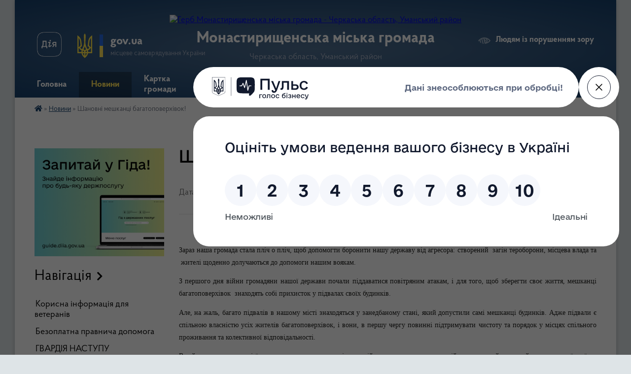

--- FILE ---
content_type: text/html; charset=UTF-8
request_url: https://monastyrysche-gromada.gov.ua/news/1646063871/
body_size: 16312
content:
<!DOCTYPE html>
<html lang="uk">
<head>
	<!--[if IE]><meta http-equiv="X-UA-Compatible" content="IE=edge"><![endif]-->
	<meta charset="utf-8">
	<meta name="viewport" content="width=device-width, initial-scale=1">
	<!--[if IE]><script>
		document.createElement('header');
		document.createElement('nav');
		document.createElement('main');
		document.createElement('section');
		document.createElement('article');
		document.createElement('aside');
		document.createElement('footer');
		document.createElement('figure');
		document.createElement('figcaption');
	</script><![endif]-->
	<title>Шановні мешканці багатоповерхівок! | Монастирищенська громада</title>
	<meta name="description" content=" . . Зараз наша громада стала пліч о пліч, щоб допомогти боронити нашу державу від агресора: створений  загін тероборони, місцева влада та  жителі щоденно долучаються до допомоги нашим воякам.. . З першого дня війни громадяни">
	<meta name="keywords" content="Шановні, мешканці, багатоповерхівок!, |, Монастирищенська, громада">

	
		<meta property="og:image" content="https://rada.info/upload/users_files/25769919/gerb/AA.png">
	<meta property="og:image:width" content="193">
	<meta property="og:image:height" content="140">
			<meta property="og:title" content="Шановні мешканці багатоповерхівок!">
			<meta property="og:description" content="&amp;nbsp;">
			<meta property="og:type" content="article">
	<meta property="og:url" content="https://monastyrysche-gromada.gov.ua/news/1646063871/">
		
		<link rel="apple-touch-icon" sizes="57x57" href="https://gromada.org.ua/apple-icon-57x57.png">
	<link rel="apple-touch-icon" sizes="60x60" href="https://gromada.org.ua/apple-icon-60x60.png">
	<link rel="apple-touch-icon" sizes="72x72" href="https://gromada.org.ua/apple-icon-72x72.png">
	<link rel="apple-touch-icon" sizes="76x76" href="https://gromada.org.ua/apple-icon-76x76.png">
	<link rel="apple-touch-icon" sizes="114x114" href="https://gromada.org.ua/apple-icon-114x114.png">
	<link rel="apple-touch-icon" sizes="120x120" href="https://gromada.org.ua/apple-icon-120x120.png">
	<link rel="apple-touch-icon" sizes="144x144" href="https://gromada.org.ua/apple-icon-144x144.png">
	<link rel="apple-touch-icon" sizes="152x152" href="https://gromada.org.ua/apple-icon-152x152.png">
	<link rel="apple-touch-icon" sizes="180x180" href="https://gromada.org.ua/apple-icon-180x180.png">
	<link rel="icon" type="image/png" sizes="192x192"  href="https://gromada.org.ua/android-icon-192x192.png">
	<link rel="icon" type="image/png" sizes="32x32" href="https://gromada.org.ua/favicon-32x32.png">
	<link rel="icon" type="image/png" sizes="96x96" href="https://gromada.org.ua/favicon-96x96.png">
	<link rel="icon" type="image/png" sizes="16x16" href="https://gromada.org.ua/favicon-16x16.png">
	<link rel="manifest" href="https://gromada.org.ua/manifest.json">
	<meta name="msapplication-TileColor" content="#ffffff">
	<meta name="msapplication-TileImage" content="https://gromada.org.ua/ms-icon-144x144.png">
	<meta name="theme-color" content="#ffffff">
	
	<meta name=
		<meta name="robots" content="">
	
    <link rel="preload" href="https://cdnjs.cloudflare.com/ajax/libs/font-awesome/5.9.0/css/all.min.css" as="style">
	<link rel="stylesheet" href="https://cdnjs.cloudflare.com/ajax/libs/font-awesome/5.9.0/css/all.min.css" integrity="sha512-q3eWabyZPc1XTCmF+8/LuE1ozpg5xxn7iO89yfSOd5/oKvyqLngoNGsx8jq92Y8eXJ/IRxQbEC+FGSYxtk2oiw==" crossorigin="anonymous" referrerpolicy="no-referrer" />

    <link rel="preload" href="//gromada.org.ua/themes/km2/css/styles_vip.css?v=3.34" as="style">
	<link rel="stylesheet" href="//gromada.org.ua/themes/km2/css/styles_vip.css?v=3.34">
	<link rel="stylesheet" href="//gromada.org.ua/themes/km2/css/104229/theme_vip.css?v=1769534172">
	
		<!--[if lt IE 9]>
	<script src="https://oss.maxcdn.com/html5shiv/3.7.2/html5shiv.min.js"></script>
	<script src="https://oss.maxcdn.com/respond/1.4.2/respond.min.js"></script>
	<![endif]-->
	<!--[if gte IE 9]>
	<style type="text/css">
		.gradient { filter: none; }
	</style>
	<![endif]-->

</head>
<body class="">

	<a href="#top_menu" class="skip-link link" aria-label="Перейти до головного меню (Alt+1)" accesskey="1">Перейти до головного меню (Alt+1)</a>
	<a href="#left_menu" class="skip-link link" aria-label="Перейти до бічного меню (Alt+2)" accesskey="2">Перейти до бічного меню (Alt+2)</a>
    <a href="#main_content" class="skip-link link" aria-label="Перейти до головного вмісту (Alt+3)" accesskey="3">Перейти до текстового вмісту (Alt+3)</a>




	
	<div class="wrap">
		
		<header>
			<div class="header_wrap">
				<div class="logo">
					<a href="https://monastyrysche-gromada.gov.ua/" id="logo" class="form_2">
						<img src="https://rada.info/upload/users_files/25769919/gerb/AA.png" alt="Герб Монастирищенська міська громада - Черкаська область, Уманський район">
					</a>
				</div>
				<div class="title">
					<div class="slogan_1">Монастирищенська міська громада</div>
					<div class="slogan_2">Черкаська область, Уманський район</div>
				</div>
				<div class="gov_ua_block">
					<a class="diia" href="https://diia.gov.ua/" target="_blank" rel="nofollow" title="Державні послуги онлайн"><img src="//gromada.org.ua/themes/km2/img/diia.png" alt="Логотип Diia"></a>
					<img src="//gromada.org.ua/themes/km2/img/gerb.svg" class="gerb" alt="Герб України">
					<span class="devider"></span>
					<div class="title">
						<b>gov.ua</b>
						<span>місцеве самоврядування України</span>
					</div>
				</div>
								<div class="alt_link">
					<a href="#" rel="nofollow" title="Режим високої контастності" onclick="return set_special('7604033c48ff08340d8a4c61d877e1ba5482aba5');">Людям із порушенням зору</a>
				</div>
								
				<section class="top_nav">
					<nav class="main_menu" id="top_menu">
						<ul>
														<li class="">
								<a href="https://monastyrysche-gromada.gov.ua/main/"><span>Головна</span></a>
																							</li>
														<li class="active">
								<a href="https://monastyrysche-gromada.gov.ua/news/"><span>Новини</span></a>
																							</li>
														<li class="">
								<a href="https://monastyrysche-gromada.gov.ua/structure/"><span>Картка громади</span></a>
																							</li>
														<li class="">
								<a href="https://monastyrysche-gromada.gov.ua/feedback/"><span>Контакти</span></a>
																							</li>
														<li class="">
								<a href="https://monastyrysche-gromada.gov.ua/more_news/"><span>Оголошення</span></a>
																							</li>
														<li class="">
								<a href="https://monastyrysche-gromada.gov.ua/garyachi-linii-10-10-37-21-06-2022/"><span>Гарячі лінії</span></a>
																							</li>
														<li class="">
								<a href="https://monastyrysche-gromada.gov.ua/polegli-geroi-monastirischini-08-49-58-27-04-2023/"><span>Полеглі Герої Монастирищини</span></a>
																							</li>
														<li class="">
								<a href="https://monastyrysche-gromada.gov.ua/pam’yatki-schodo-dij-naselennya-u-vipadku-viniknennya-nadzvichajnih-situacij-16-50-14-22-02-2022/"><span>Пам’ятки щодо дій у випадку виникнення НС</span></a>
																							</li>
																				</ul>
					</nav>
					&nbsp;
					<button class="menu-button" id="open-button"><i class="fas fa-bars"></i> Меню сайту</button>
					<a href="https://monastyrysche-gromada.gov.ua/search/" rel="nofollow" class="search_button">Пошук</a>
				</section>
				
			</div>
		</header>
				
		<section class="bread_crumbs">
		<div xmlns:v="http://rdf.data-vocabulary.org/#"><a href="https://monastyrysche-gromada.gov.ua/" title="Головна сторінка"><i class="fas fa-home"></i></a> &raquo; <a href="https://monastyrysche-gromada.gov.ua/news/" aria-current="page">Новини</a>  &raquo; <span>Шановні мешканці багатоповерхівок!</span></div>
	</section>
	
	<section class="center_block">
		<div class="row">
			<div class="grid-25 fr">
				<aside>
				
										<div class="diia_guide">
						<a href="https://guide.diia.gov.ua/" rel="nofollow" target="_blank" title="Гід державних послуг"><img src="https://gromada.org.ua/upload/diia_guide.jpg" alt="Банер - гід державних послуг"></a>
					</div>
									
										<div class="sidebar_title">Навігація</div>
										
					<nav class="sidebar_menu" id="left_menu">
						<ul>
														<li class="">
								<a href="https://monastyrysche-gromada.gov.ua/korisna-informaciya-dlya-veteraniv-15-43-38-02-05-2023/"><span>Корисна інформація для ветеранів</span></a>
																							</li>
														<li class="">
								<a href="https://monastyrysche-gromada.gov.ua/bezoplatna-pravnicha-dopomoga-14-10-03-03-01-2024/"><span>Безоплатна правнича допомога</span></a>
																							</li>
														<li class="">
								<a href="https://monastyrysche-gromada.gov.ua/gvardiya-nastupu-16-42-36-09-02-2023/"><span>ГВАРДІЯ НАСТУПУ</span></a>
																							</li>
														<li class="">
								<a href="https://monastyrysche-gromada.gov.ua/bezbarernist-09-28-13-03-07-2023/"><span>Безбар'єрність</span></a>
																							</li>
														<li class=" has-sub">
								<a href="https://monastyrysche-gromada.gov.ua/miska-rada-14-24-27-09-02-2021/"><span>Міська рада</span></a>
																<button onclick="return show_next_level(this);" aria-label="Показати підменю"></button>
																								<ul>
																		<li class="">
										<a href="https://monastyrysche-gromada.gov.ua/struktura-09-13-39-15-07-2022/"><span>Структура</span></a>
																													</li>
																		<li class="">
										<a href="https://monastyrysche-gromada.gov.ua/grafik-osobistogo-prijomu-gromadyan-10-45-38-27-07-2022/"><span>Графік особистого прийому громадян</span></a>
																													</li>
																		<li class="">
										<a href="https://monastyrysche-gromada.gov.ua/reglament-miskoi-radi-11-30-31-12-02-2021/"><span>Регламент міської ради</span></a>
																													</li>
																		<li class=" has-sub">
										<a href="https://monastyrysche-gromada.gov.ua/miscevi-podatki-i-zbori-14-27-32-09-02-2021/"><span>Місцеві податки і збори</span></a>
																				<button onclick="return show_next_level(this);" aria-label="Показати підменю"></button>
																														<ul>
																						<li><a href="https://monastyrysche-gromada.gov.ua/materiali-do-chergovoi-sesii-14-26-06-23-03-2023/"><span>Матеріали до чергової сесії</span></a></li>
																																</ul>
																			</li>
																		<li class=" has-sub">
										<a href="https://monastyrysche-gromada.gov.ua/rezultati-poimennogo-golosuvannya-10-50-19-16-03-2022/"><span>Результати поіменного голосування</span></a>
																				<button onclick="return show_next_level(this);" aria-label="Показати підменю"></button>
																														<ul>
																						<li><a href="https://monastyrysche-gromada.gov.ua/1-sesiya-09-01-52-14-06-2022/"><span>1 сесія</span></a></li>
																						<li><a href="https://monastyrysche-gromada.gov.ua/2-sesiya-09-21-57-14-06-2022/"><span>2 сесія</span></a></li>
																						<li><a href="https://monastyrysche-gromada.gov.ua/3-sesiya-10-22-45-14-06-2022/"><span>3 сесія</span></a></li>
																						<li><a href="https://monastyrysche-gromada.gov.ua/4-sesiya-12-04-00-14-06-2022/"><span>4 сесія</span></a></li>
																						<li><a href="https://monastyrysche-gromada.gov.ua/5-sesiya-08-11-35-21-06-2022/"><span>5 сесія</span></a></li>
																						<li><a href="https://monastyrysche-gromada.gov.ua/6-sesiya-11-23-34-15-06-2022/"><span>6 сесія</span></a></li>
																						<li><a href="https://monastyrysche-gromada.gov.ua/7-sesiya-10-29-47-21-06-2022/"><span>7 сесія</span></a></li>
																						<li><a href="https://monastyrysche-gromada.gov.ua/8-sesiya-10-18-01-23-06-2022/"><span>8 сесія</span></a></li>
																						<li><a href="https://monastyrysche-gromada.gov.ua/9-sesiya-12-07-31-15-06-2022/"><span>9 сесія</span></a></li>
																						<li><a href="https://monastyrysche-gromada.gov.ua/10-sesiya-14-12-42-27-06-2022/"><span>10 сесія</span></a></li>
																						<li><a href="https://monastyrysche-gromada.gov.ua/11-sesiya-14-50-28-12-08-2022/"><span>11 сесія</span></a></li>
																						<li><a href="https://monastyrysche-gromada.gov.ua/12-sesiya-14-50-07-12-08-2022/"><span>12 сесія</span></a></li>
																						<li><a href="https://monastyrysche-gromada.gov.ua/13-sesiya-10-37-13-02-05-2023/"><span>13 сесія</span></a></li>
																						<li><a href="https://monastyrysche-gromada.gov.ua/14-sesiya-11-10-14-02-05-2023/"><span>14 сесія</span></a></li>
																						<li><a href="https://monastyrysche-gromada.gov.ua/15-sesiya-14-59-04-03-07-2023/"><span>15 сесія</span></a></li>
																						<li><a href="https://monastyrysche-gromada.gov.ua/16-sesiya-15-23-06-16-10-2023/"><span>16 сесія</span></a></li>
																						<li><a href="https://monastyrysche-gromada.gov.ua/17-sesiya-08-16-13-28-12-2023/"><span>17 сесія</span></a></li>
																						<li><a href="https://monastyrysche-gromada.gov.ua/18-sesiya-11-20-15-29-03-2024/"><span>18 сесія</span></a></li>
																						<li><a href="https://monastyrysche-gromada.gov.ua/19-sesiya-14-16-30-28-06-2024/"><span>19 сесія</span></a></li>
																						<li><a href="https://monastyrysche-gromada.gov.ua/20-sesiya-16-19-38-24-10-2024/"><span>20 сесія</span></a></li>
																						<li><a href="https://monastyrysche-gromada.gov.ua/21-sesiya-16-17-20-28-10-2024/"><span>21 сесія</span></a></li>
																						<li><a href="https://monastyrysche-gromada.gov.ua/22-sesiya-14-41-47-23-12-2024/"><span>22 сесія</span></a></li>
																						<li><a href="https://monastyrysche-gromada.gov.ua/23-sesiya-11-49-22-16-01-2025/"><span>23 сесія</span></a></li>
																						<li><a href="https://monastyrysche-gromada.gov.ua/24-sesiya-08-40-02-25-02-2025/"><span>24 сесія</span></a></li>
																						<li><a href="https://monastyrysche-gromada.gov.ua/25-sesiya-09-21-44-28-03-2025/"><span>25 сесія</span></a></li>
																						<li><a href="https://monastyrysche-gromada.gov.ua/26-sesiya-13-09-40-27-06-2025/"><span>26 сесія</span></a></li>
																						<li><a href="https://monastyrysche-gromada.gov.ua/27-sesiya-10-58-07-10-10-2025/"><span>27 сесія</span></a></li>
																						<li><a href="https://monastyrysche-gromada.gov.ua/28-sesiya-11-47-54-19-12-2025/"><span>28 сесія</span></a></li>
																																</ul>
																			</li>
																		<li class=" has-sub">
										<a href="https://monastyrysche-gromada.gov.ua/rishennya-miskoi-radi-11-29-59-12-02-2021/"><span>Рішення сесії міської ради</span></a>
																				<button onclick="return show_next_level(this);" aria-label="Показати підменю"></button>
																														<ul>
																						<li><a href="https://monastyrysche-gromada.gov.ua/1sha-sesiya-11-19-40-23-03-2021/"><span>1 сесія</span></a></li>
																						<li><a href="https://monastyrysche-gromada.gov.ua/2ga-sesiya-16-26-06-23-03-2021/"><span>2 сесія</span></a></li>
																						<li><a href="https://monastyrysche-gromada.gov.ua/3-sesiya-08-52-42-29-03-2021/"><span>3 сесія</span></a></li>
																						<li><a href="https://monastyrysche-gromada.gov.ua/4ta-sesiya-16-27-36-23-03-2021/"><span>4 сесія</span></a></li>
																						<li><a href="https://monastyrysche-gromada.gov.ua/5ta-sesiya-11-19-32-18-03-2021/"><span>5 сесія</span></a></li>
																						<li><a href="https://monastyrysche-gromada.gov.ua/6-sesiya-08-49-51-23-06-2021/"><span>6 сесія</span></a></li>
																						<li><a href="https://monastyrysche-gromada.gov.ua/7-sesiya-08-51-33-13-07-2021/"><span>7 сесія</span></a></li>
																						<li><a href="https://monastyrysche-gromada.gov.ua/8-sesiya-14-19-47-24-09-2021/"><span>8 сесія</span></a></li>
																						<li><a href="https://monastyrysche-gromada.gov.ua/9-sesiya-16-27-11-14-12-2021/"><span>9 сесія</span></a></li>
																						<li><a href="https://monastyrysche-gromada.gov.ua/10-sesiya-11-21-00-23-12-2021/"><span>10 сесія</span></a></li>
																						<li><a href="https://monastyrysche-gromada.gov.ua/11-sesiya-11-07-03-10-01-2022/"><span>11 сесія</span></a></li>
																						<li><a href="https://monastyrysche-gromada.gov.ua/12-sesiya-11-38-13-22-08-2022/"><span>12 сесія</span></a></li>
																						<li><a href="https://monastyrysche-gromada.gov.ua/13-sesiya-11-10-48-05-07-2023/"><span>13 сесія</span></a></li>
																						<li><a href="https://monastyrysche-gromada.gov.ua/14-sesiya-15-18-50-11-07-2023/"><span>14 сесія</span></a></li>
																						<li><a href="https://monastyrysche-gromada.gov.ua/15-sesiya-10-46-13-12-07-2023/"><span>15 сесія</span></a></li>
																						<li><a href="https://monastyrysche-gromada.gov.ua/16-sesiya-18-19-48-19-10-2023/"><span>16 сесія</span></a></li>
																						<li><a href="https://monastyrysche-gromada.gov.ua/17-sesiya-12-46-55-29-12-2023/"><span>17 сесія</span></a></li>
																						<li><a href="https://monastyrysche-gromada.gov.ua/18-sesiya-15-15-28-04-04-2024/"><span>18 сесія</span></a></li>
																						<li><a href="https://monastyrysche-gromada.gov.ua/19-sesiya-10-41-35-04-07-2024/"><span>19 сесія</span></a></li>
																						<li><a href="https://monastyrysche-gromada.gov.ua/20-sesiya-16-17-44-28-10-2024/"><span>20 сесія</span></a></li>
																						<li><a href="https://monastyrysche-gromada.gov.ua/21-sesiya-16-18-06-28-10-2024/"><span>21 сесія</span></a></li>
																						<li><a href="https://monastyrysche-gromada.gov.ua/22-sesiya-10-42-16-30-12-2024/"><span>22 сесія</span></a></li>
																						<li><a href="https://monastyrysche-gromada.gov.ua/23-sesiya-09-50-30-09-04-2025/"><span>23 сесія</span></a></li>
																						<li><a href="https://monastyrysche-gromada.gov.ua/24-sesiya-08-45-55-25-02-2025/"><span>24 сесія</span></a></li>
																						<li><a href="https://monastyrysche-gromada.gov.ua/25-sesiya-09-54-31-09-04-2025/"><span>25 сесія</span></a></li>
																						<li><a href="https://monastyrysche-gromada.gov.ua/26-sesiya-15-38-51-03-07-2025/"><span>26 сесія</span></a></li>
																						<li><a href="https://monastyrysche-gromada.gov.ua/27-sesiya-15-22-01-15-10-2025/"><span>27 сесія</span></a></li>
																						<li><a href="https://monastyrysche-gromada.gov.ua/28-sesiya-09-27-53-24-12-2025/"><span>28 сесія</span></a></li>
																																</ul>
																			</li>
																		<li class="">
										<a href="https://monastyrysche-gromada.gov.ua/zvit-miskogo-golovi-09-06-49-19-03-2024/"><span>Звіт міського голови</span></a>
																													</li>
																		<li class="">
										<a href="https://monastyrysche-gromada.gov.ua/translyacii-zasidan-sesii-14-57-39-13-09-2024/"><span>Трансляції засідань сесії</span></a>
																													</li>
																		<li class=" has-sub">
										<a href="https://monastyrysche-gromada.gov.ua/protokoli-15-32-17-21-11-2024/"><span>Протоколи</span></a>
																				<button onclick="return show_next_level(this);" aria-label="Показати підменю"></button>
																														<ul>
																						<li><a href="https://monastyrysche-gromada.gov.ua/protokoli-sesij-15-32-49-21-11-2024/"><span>Протоколи сесій</span></a></li>
																						<li><a href="https://monastyrysche-gromada.gov.ua/protokoli-zasidan-postijnih-komisij-15-33-23-21-11-2024/"><span>Протоколи засідань постійних комісій</span></a></li>
																																</ul>
																			</li>
																		<li class="">
										<a href="https://monastyrysche-gromada.gov.ua/materiali-do-chergovoi-sesii-12-25-26-16-10-2025/"><span>Матеріали до чергової сесії</span></a>
																													</li>
																										</ul>
															</li>
														<li class=" has-sub">
								<a href="https://monastyrysche-gromada.gov.ua/vikonavchij-komitet-14-34-53-02-02-2021/"><span>ВИКОНАВЧИЙ КОМІТЕТ</span></a>
																<button onclick="return show_next_level(this);" aria-label="Показати підменю"></button>
																								<ul>
																		<li class="">
										<a href="https://monastyrysche-gromada.gov.ua/sklad-vikonavchogo-komitetu-monastirischenskoi-miskoi-radi-15-25-42-10-02-2021/"><span>Склад виконавчого комітету Монастирищенської міської ради</span></a>
																													</li>
																		<li class=" has-sub">
										<a href="https://monastyrysche-gromada.gov.ua/rishennya-08-30-08-08-07-2022/"><span>Рішення</span></a>
																				<button onclick="return show_next_level(this);" aria-label="Показати підменю"></button>
																														<ul>
																						<li><a href="https://monastyrysche-gromada.gov.ua/2021-rik-08-30-27-08-07-2022/"><span>2021 рік</span></a></li>
																						<li><a href="https://monastyrysche-gromada.gov.ua/2022-rik-20-21-01-25-07-2022/"><span>2022 рік</span></a></li>
																						<li><a href="https://monastyrysche-gromada.gov.ua/2023-rik-13-28-40-26-01-2023/"><span>2023 рік</span></a></li>
																						<li><a href="https://monastyrysche-gromada.gov.ua/2024-16-26-01-26-02-2024/"><span>2024 рік</span></a></li>
																						<li><a href="https://monastyrysche-gromada.gov.ua/2025-rik-14-03-09-07-02-2025/"><span>2025 рік</span></a></li>
																																</ul>
																			</li>
																										</ul>
															</li>
														<li class="">
								<a href="https://monastyrysche-gromada.gov.ua/starostinski-okrugi-10-13-55-13-07-2022/"><span>Старостинські округи</span></a>
																							</li>
														<li class="">
								<a href="https://monastyrysche-gromada.gov.ua/grafik-prijomu-gromadyan-starostami-monastirischenskoi-miskoi-teritorialnoi-gromadi-14-58-38-15-07-2022/"><span>Графік прийому громадян старостами Монастирищенської міської територіальної громади</span></a>
																							</li>
														<li class="">
								<a href="https://monastyrysche-gromada.gov.ua/deputatskij-korpus-22-32-37-04-02-2021/"><span>Депутатський корпус</span></a>
																							</li>
														<li class="">
								<a href="https://monastyrysche-gromada.gov.ua/g-r-a-f-i-k--prijomu-gromadyan-deputatami-monastirischenskoi-miskoi-radi-14-01-34-25-03-2021/"><span>Г Р А Ф І К    прийому громадян депутатами Монастирищенської міської ради</span></a>
																							</li>
														<li class=" has-sub">
								<a href="https://monastyrysche-gromada.gov.ua/postijni-komisii-radi-10-18-18-04-02-2021/"><span>Постійні комісії ради</span></a>
																<button onclick="return show_next_level(this);" aria-label="Показати підменю"></button>
																								<ul>
																		<li class="">
										<a href="https://monastyrysche-gromada.gov.ua/proekti-poryadkiv-dennih-postijnih-komisij-16-47-36-17-10-2024/"><span>Проєкти порядків денних постійних комісій</span></a>
																													</li>
																		<li class="">
										<a href="https://monastyrysche-gromada.gov.ua/videotranslyacii-08-53-06-23-10-2024/"><span>Відеотрансляції</span></a>
																													</li>
																										</ul>
															</li>
														<li class="">
								<a href="https://monastyrysche-gromada.gov.ua/zakripleni-teritorii-11-05-37-04-02-2021/"><span>Закріплені території</span></a>
																							</li>
														<li class=" has-sub">
								<a href="https://monastyrysche-gromada.gov.ua/zvernennya-gromadyan-14-32-49-14-07-2022/"><span>Звернення громадян</span></a>
																<button onclick="return show_next_level(this);" aria-label="Показати підменю"></button>
																								<ul>
																		<li class="">
										<a href="https://monastyrysche-gromada.gov.ua/zakonodavcha-baza-14-33-35-14-07-2022/"><span>Законодавча база</span></a>
																													</li>
																		<li class="">
										<a href="https://monastyrysche-gromada.gov.ua/grafik-prijomu-gromadyan-14-34-13-14-07-2022/"><span>Графік прийому громадян</span></a>
																													</li>
																		<li class="">
										<a href="https://monastyrysche-gromada.gov.ua/zrazki-zvernen-14-35-26-14-07-2022/"><span>Зразки звернень</span></a>
																													</li>
																		<li class="">
										<a href="https://monastyrysche-gromada.gov.ua/zviti-08-27-25-16-04-2024/"><span>Звіти</span></a>
																													</li>
																										</ul>
															</li>
														<li class=" has-sub">
								<a href="https://monastyrysche-gromada.gov.ua/regulyatorna-diyalnist-14-37-06-06-02-2021/"><span>Регуляторна діяльність</span></a>
																<button onclick="return show_next_level(this);" aria-label="Показати підменю"></button>
																								<ul>
																		<li class=" has-sub">
										<a href="https://monastyrysche-gromada.gov.ua/normativnopravova-baza-11-13-05-09-02-2021/"><span>Нормативно-правова база</span></a>
																				<button onclick="return show_next_level(this);" aria-label="Показати підменю"></button>
																														<ul>
																						<li><a href="https://monastyrysche-gromada.gov.ua/metodichni-rekomendacii-08-42-01-17-06-2021/"><span>Методичні рекомендації</span></a></li>
																																</ul>
																			</li>
																		<li class="">
										<a href="https://monastyrysche-gromada.gov.ua/planuvannya-diyalnosti-11-13-43-09-02-2021/"><span>Планування діяльності</span></a>
																													</li>
																		<li class="">
										<a href="https://monastyrysche-gromada.gov.ua/opriljudnennya-proektiv-regulyatornih-aktiv-ta-analizu-regulyatornogo-vplivu-11-14-57-09-02-2021/"><span>Оприлюднення проектів регуляторних актів та аналізу регуляторного впливу</span></a>
																													</li>
																		<li class="">
										<a href="https://monastyrysche-gromada.gov.ua/dijuchi-regulyatorni-akti-11-15-28-09-02-2021/"><span>Діючі регуляторні акти</span></a>
																													</li>
																		<li class="">
										<a href="https://monastyrysche-gromada.gov.ua/vidstezhennya-rezultativnosti-regulyatornih-aktiv-11-17-14-09-02-2021/"><span>Відстеження результативності регуляторних актів</span></a>
																													</li>
																		<li class="">
										<a href="https://monastyrysche-gromada.gov.ua/informaciya-pro-zdijsnennya-regulyatornoi-diyalnosti-11-18-04-09-02-2021/"><span>Інформація про здійснення регуляторної діяльності</span></a>
																													</li>
																		<li class="">
										<a href="https://monastyrysche-gromada.gov.ua/priskorenij-pereglyad-regulyatornih-aktiv-11-21-42-09-02-2021/"><span>Прискорений перегляд регуляторних актів</span></a>
																													</li>
																		<li class="">
										<a href="https://monastyrysche-gromada.gov.ua/vidpovidalni-osobi-za-zdijsnennya-regulyatornoi-diyalnosti-11-54-15-09-02-2021/"><span>Відповідальні особи за здійснення регуляторної діяльності</span></a>
																													</li>
																										</ul>
															</li>
														<li class=" has-sub">
								<a href="https://monastyrysche-gromada.gov.ua/dostup-do-publichnoi-informacii-09-48-16-17-03-2021/"><span>Доступ до публічної інформації</span></a>
																<button onclick="return show_next_level(this);" aria-label="Показати підменю"></button>
																								<ul>
																		<li class="">
										<a href="https://monastyrysche-gromada.gov.ua/vidkriti-dani-10-42-44-25-03-2024/"><span>Відкриті дані</span></a>
																													</li>
																										</ul>
															</li>
														<li class="">
								<a href="https://monastyrysche-gromada.gov.ua/zapobigannya-proyavam-korupcii-11-47-00-17-03-2021/"><span>Запобігання проявам корупції</span></a>
																							</li>
														<li class="">
								<a href="https://monastyrysche-gromada.gov.ua/ochischennya-vladi-14-48-07-14-07-2022/"><span>Очищення влади</span></a>
																							</li>
														<li class="">
								<a href="https://monastyrysche-gromada.gov.ua/gromadske-obgovorennya-16-04-21-20-09-2023/"><span>Громадське обговорення</span></a>
																							</li>
														<li class="">
								<a href="https://monastyrysche-gromada.gov.ua/gromadskij-bjudzhet-15-21-06-28-04-2023/"><span>Громадський бюджет</span></a>
																							</li>
														<li class=" has-sub">
								<a href="https://monastyrysche-gromada.gov.ua/finansove-upravlinnya-14-54-15-26-02-2021/"><span>Фінансове управління</span></a>
																<button onclick="return show_next_level(this);" aria-label="Показати підменю"></button>
																								<ul>
																		<li class=" has-sub">
										<a href="https://monastyrysche-gromada.gov.ua/informaciya-pro-vikonannya-bjudzhetu-14-20-54-05-04-2021/"><span>Інформація про виконання бюджету</span></a>
																				<button onclick="return show_next_level(this);" aria-label="Показати підменю"></button>
																														<ul>
																						<li><a href="https://monastyrysche-gromada.gov.ua/informaciya-pro-vikonannya-miscevih-bjudzhetiv-za-2020-rik-14-22-05-05-04-2021/"><span>Інформація про виконання місцевих бюджетів за 2020 рік</span></a></li>
																						<li><a href="https://monastyrysche-gromada.gov.ua/informaciya-pro-vikonannya-bjudzhetu-teritorialnoi-gromadi-14-22-40-05-04-2021/"><span>Інформація про виконання бюджету територіальної громади / 2021 рік /</span></a></li>
																						<li><a href="https://monastyrysche-gromada.gov.ua/informaciya-pro-vikonannya-bjudzhetu-teritorialnoi-gromadi-2022-rik-11-17-34-19-01-2022/"><span>Інформація про виконання бюджету територіальної громади / 2022 рік /</span></a></li>
																																</ul>
																			</li>
																		<li class=" has-sub">
										<a href="https://monastyrysche-gromada.gov.ua/rishennya-pro-bjudzhet-2021-roku-ta-zmini-do-nogo-14-23-35-05-04-2021/"><span>Рішення про бюджет 2021 року та зміни до нього</span></a>
																				<button onclick="return show_next_level(this);" aria-label="Показати підменю"></button>
																														<ul>
																						<li><a href="https://monastyrysche-gromada.gov.ua/rishennya-pro-bjudzhet-14-24-02-05-04-2021/"><span>Рішення про бюджет</span></a></li>
																						<li><a href="https://monastyrysche-gromada.gov.ua/zmini-do-rishennya-pro-bjudzhet-14-24-27-05-04-2021/"><span>Зміни до рішення про бюджет</span></a></li>
																																</ul>
																			</li>
																		<li class=" has-sub">
										<a href="https://monastyrysche-gromada.gov.ua/instruktivni-materiali-14-30-52-05-04-2021/"><span>Інструктивні матеріали</span></a>
																				<button onclick="return show_next_level(this);" aria-label="Показати підменю"></button>
																														<ul>
																						<li><a href="https://monastyrysche-gromada.gov.ua/normativnozakonodavcha-baza-14-31-20-05-04-2021/"><span>Нормативно-законодавча база</span></a></li>
																						<li><a href="https://monastyrysche-gromada.gov.ua/instruktivni-materiali-finansovogo-upravlinnya-monastirischenskoi-miskoi-radi-14-31-51-05-04-2021/"><span>Інструктивні матеріали фінансового управління Монастирищенської міської ради</span></a></li>
																																</ul>
																			</li>
																		<li class="">
										<a href="https://monastyrysche-gromada.gov.ua/pasporti-bjudzhetnih-program-14-55-18-26-02-2021/"><span>Паспорти бюджетних програм</span></a>
																													</li>
																		<li class=" has-sub">
										<a href="https://monastyrysche-gromada.gov.ua/bjudzhetni-zapiti-11-17-32-19-04-2021/"><span>Бюджетні запити</span></a>
																				<button onclick="return show_next_level(this);" aria-label="Показати підменю"></button>
																														<ul>
																						<li><a href="https://monastyrysche-gromada.gov.ua/2021-rik-11-41-44-19-04-2021/"><span>2021 рік</span></a></li>
																																</ul>
																			</li>
																		<li class="">
										<a href="https://monastyrysche-gromada.gov.ua/prognozni-pokazniki-bjudzhetu-na-20222024rr-16-14-12-10-08-2021/"><span>Прогнозні показники бюджету на 2022-2024рр</span></a>
																													</li>
																		<li class="">
										<a href="https://monastyrysche-gromada.gov.ua/prognozni-pokazniki-bjudzhetu-na-20262028rr-09-42-38-21-08-2025/"><span>Прогнозні показники бюджету на 2026-2028рр</span></a>
																													</li>
																										</ul>
															</li>
														<li class=" has-sub">
								<a href="https://monastyrysche-gromada.gov.ua/ekonomika-10-22-54-24-01-2025/"><span>Економіка</span></a>
																<button onclick="return show_next_level(this);" aria-label="Показати підменю"></button>
																								<ul>
																		<li class="">
										<a href="https://monastyrysche-gromada.gov.ua/municipalnij-energetichnij-plan-monastirischenskoi-mtg-12-14-45-20-10-2025/"><span>Муніципальний енергетичний план Монастирищенської МТГ</span></a>
																													</li>
																		<li class="">
										<a href="https://monastyrysche-gromada.gov.ua/pidpriemnictvo-11-28-37-27-01-2025/"><span>Підприємництво</span></a>
																													</li>
																		<li class=" has-sub">
										<a href="https://monastyrysche-gromada.gov.ua/investicijni-proekti-10-23-23-24-01-2025/"><span>Інвестиційні проєкти</span></a>
																				<button onclick="return show_next_level(this);" aria-label="Показати підменю"></button>
																														<ul>
																						<li><a href="https://monastyrysche-gromada.gov.ua/tizer-investicijnoi-propozicii-13-52-09-29-01-2025/"><span>Тизер інвестиційної пропозиції</span></a></li>
																																</ul>
																			</li>
																		<li class="">
										<a href="https://monastyrysche-gromada.gov.ua/investicijnij-pasport-11-20-52-24-01-2025/"><span>Інвестиційний паспорт</span></a>
																													</li>
																		<li class="">
										<a href="https://monastyrysche-gromada.gov.ua/rozklad-ruhu-avtobusiv-10-18-01-04-02-2025/"><span>Розклад руху автобусів</span></a>
																													</li>
																		<li class="">
										<a href="https://monastyrysche-gromada.gov.ua/novini-08-28-11-06-02-2025/"><span>Новини</span></a>
																													</li>
																										</ul>
															</li>
														<li class=" has-sub">
								<a href="https://monastyrysche-gromada.gov.ua/upravlinnya-publichnimi-investiciyami-09-49-59-21-08-2025/"><span>Управління публічними інвестиціями</span></a>
																<button onclick="return show_next_level(this);" aria-label="Показати підменю"></button>
																								<ul>
																		<li class="">
										<a href="https://monastyrysche-gromada.gov.ua/konsolidovanij-perelik-publichnih-investicijnih-proektiv-16-28-32-30-12-2025/"><span>Консолідований перелік публічних інвестиційних проєктів</span></a>
																													</li>
																		<li class="">
										<a href="https://monastyrysche-gromada.gov.ua/normativna-baza-09-50-58-21-08-2025/"><span>Нормативна база</span></a>
																													</li>
																		<li class="">
										<a href="https://monastyrysche-gromada.gov.ua/protokoli-zasidannya-komisii-09-51-23-21-08-2025/"><span>Протоколи засідання комісії</span></a>
																													</li>
																		<li class="">
										<a href="https://monastyrysche-gromada.gov.ua/proektnij-portfel-publichnih-investicij-09-51-54-21-08-2025/"><span>Проєктний портфель публічних інвестицій</span></a>
																													</li>
																		<li class="">
										<a href="https://monastyrysche-gromada.gov.ua/perelik-publichnih-investicij-vrahovanih-u-prognozi-bjudzhetu-09-52-35-21-08-2025/"><span>Середньостроковий план пріоритетних публічних інвестицій на 2026-2028 роки</span></a>
																													</li>
																										</ul>
															</li>
														<li class=" has-sub">
								<a href="https://monastyrysche-gromada.gov.ua/mistobuduvannya-ta-arhitektura-12-47-29-09-02-2021/"><span>Містобудування та архітектура</span></a>
																<button onclick="return show_next_level(this);" aria-label="Показати підменю"></button>
																								<ul>
																		<li class=" has-sub">
										<a href="https://monastyrysche-gromada.gov.ua/reestr-mistobudivnih-umov-ta-obmezhen-12-49-07-09-02-2021/"><span>Реєстр містобудівних умов та обмежень</span></a>
																				<button onclick="return show_next_level(this);" aria-label="Показати підменю"></button>
																														<ul>
																						<li><a href="https://monastyrysche-gromada.gov.ua/reestr-mistobudivnih-umov-ta-obmezhen-2019-12-10-07-15-07-2022/"><span>РЕЄСТР МІСТОБУДІВНИХ УМОВ ТА ОБМЕЖЕНЬ 2019</span></a></li>
																						<li><a href="https://monastyrysche-gromada.gov.ua/reestr-mistobudivnih-umov-ta-obmezhen-2020-12-15-17-15-07-2022/"><span>РЕЄСТР МІСТОБУДІВНИХ УМОВ ТА ОБМЕЖЕНЬ 2020</span></a></li>
																						<li><a href="https://monastyrysche-gromada.gov.ua/reestr-mistobudivnih-umov-ta-obmezhen-2021-12-16-19-15-07-2022/"><span>РЕЄСТР МІСТОБУДІВНИХ УМОВ ТА ОБМЕЖЕНЬ 2021</span></a></li>
																																</ul>
																			</li>
																		<li class=" has-sub">
										<a href="https://monastyrysche-gromada.gov.ua/detalni-plani-teritorij-16-40-05-09-02-2021/"><span>Детальні плани територій</span></a>
																				<button onclick="return show_next_level(this);" aria-label="Показати підменю"></button>
																														<ul>
																						<li><a href="https://monastyrysche-gromada.gov.ua/detalni-plani-teritorij-2021-rik-14-08-05-11-02-2021/"><span>Детальні плани територій (2021 рік)</span></a></li>
																						<li><a href="https://monastyrysche-gromada.gov.ua/detalni-plani-teritorij-2022-rik-10-14-11-05-01-2022/"><span>Детальні плани територій ( 2022 рік )</span></a></li>
																						<li><a href="https://monastyrysche-gromada.gov.ua/detalni-plani-teritorij-2023-rik-08-41-38-15-03-2023/"><span>Детальні плани територій ( 2023 рік )</span></a></li>
																						<li><a href="https://monastyrysche-gromada.gov.ua/detalni-plani-teritorij-2024-rik-09-38-56-07-06-2024/"><span>Детальні плани територій (2024 рік)</span></a></li>
																						<li><a href="https://monastyrysche-gromada.gov.ua/detalni-plani-teritorij-2025-rik-14-49-25-19-03-2025/"><span>Детальні плани територій (2025 рік)</span></a></li>
																																</ul>
																			</li>
																		<li class=" has-sub">
										<a href="https://monastyrysche-gromada.gov.ua/reestr-nakaziv-pro-prisvoennya-adres-ob’ektam-budivnictva-ta-ob’ektam-neruhomogo-majna-16-48-55-08-04-2021/"><span>Реєстр наказів про присвоєння адрес об’єктам будівництва та об’єктам нерухомого майна</span></a>
																				<button onclick="return show_next_level(this);" aria-label="Показати підменю"></button>
																														<ul>
																						<li><a href="https://monastyrysche-gromada.gov.ua/2019-rik-12-17-56-15-07-2022/"><span>2019 рік</span></a></li>
																						<li><a href="https://monastyrysche-gromada.gov.ua/2020-rik-12-18-54-15-07-2022/"><span>2020 рік</span></a></li>
																						<li><a href="https://monastyrysche-gromada.gov.ua/2021-rik-12-19-44-15-07-2022/"><span>2021 рік</span></a></li>
																																</ul>
																			</li>
																										</ul>
															</li>
														<li class="">
								<a href="https://monastyrysche-gromada.gov.ua/perejmenuvannya-vulic-14-59-01-05-01-2024/"><span>ПЕРЕЙМЕНУВАННЯ ВУЛИЦЬ</span></a>
																							</li>
														<li class="">
								<a href="https://monastyrysche-gromada.gov.ua/golovne-upravlinnya-pensijnogo-fondu-ukraini-v-cherkaskij-oblasti-15-41-40-09-01-2024/"><span>ГОЛОВНЕ УПРАВЛІННЯ ПЕНСІЙНОГО ФОНДУ УКРАЇНИ В ЧЕРКАСЬКІЙ ОБЛАСТІ</span></a>
																							</li>
														<li class=" has-sub">
								<a href="https://monastyrysche-gromada.gov.ua/socialna-politika-ta-ohorona-zdorovya-15-24-51-19-03-2021/"><span>Соціальний захист</span></a>
																<button onclick="return show_next_level(this);" aria-label="Показати підменю"></button>
																								<ul>
																		<li class="">
										<a href="https://monastyrysche-gromada.gov.ua/viddil-socialnoi-politiki-ta-ohoroni-zdorovya-11-30-23-23-05-2023/"><span>Відділ соціальної політики та охорони здоров'я</span></a>
																													</li>
																		<li class="">
										<a href="https://monastyrysche-gromada.gov.ua/komunalnij-zaklad-teritorialnij-centr-teritorialnij-centr-socialnogo-obslugovuvannya-nadannya-socialnih-poslug-15-28-55-19-03-2021/"><span>Комунальний заклад "Центр надання соціальних послуг"</span></a>
																													</li>
																		<li class=" has-sub">
										<a href="https://monastyrysche-gromada.gov.ua/sluzhba-u-spravah-ditej-14-50-08-19-04-2021/"><span>Служба у справах дітей</span></a>
																				<button onclick="return show_next_level(this);" aria-label="Показати підменю"></button>
																														<ul>
																						<li><a href="https://monastyrysche-gromada.gov.ua/usinovlennya-08-34-54-19-12-2024/"><span>Усиновлення</span></a></li>
																						<li><a href="https://monastyrysche-gromada.gov.ua/prijomna-sim’ya-09-02-37-19-12-2024/"><span>Прийомна сім’я</span></a></li>
																						<li><a href="https://monastyrysche-gromada.gov.ua/opikapikluvannya-09-03-48-19-12-2024/"><span>Опіка/піклування</span></a></li>
																						<li><a href="https://monastyrysche-gromada.gov.ua/dityachij-budinok-simejnogo-tipu-dbst-09-04-50-19-12-2024/"><span>Дитячий будинок сімейного типу (ДБСТ)</span></a></li>
																						<li><a href="https://monastyrysche-gromada.gov.ua/posluga-patronatu-nad-ditinoju-09-06-08-19-12-2024/"><span>Послуга патронату над дитиною</span></a></li>
																						<li><a href="https://monastyrysche-gromada.gov.ua/status-ditini-yaka-postrazhdala-vnaslidok-voennih-dij-ta-zbrojnih-konfliktiv-09-06-55-19-12-2024/"><span>Статус дитини, яка постраждала внаслідок воєнних дій та збройних конфліктів</span></a></li>
																						<li><a href="https://monastyrysche-gromada.gov.ua/oblasni-centri-socialnopsihologichnoi-reabilitacii-ditej-–-zakladi-socialnogo-zahistu-ditej-09-07-51-19-12-2024/"><span>Обласні центри соціально-психологічної реабілітації дітей – заклади соціального захисту дітей</span></a></li>
																																</ul>
																			</li>
																		<li class="">
										<a href="https://monastyrysche-gromada.gov.ua/pasporti-bjudzhetnih-program-15-17-30-19-04-2021/"><span>Паспорти бюджетних програм</span></a>
																													</li>
																		<li class="">
										<a href="https://monastyrysche-gromada.gov.ua/anketuvannya-14-19-18-19-01-2022/"><span>Анкетування</span></a>
																													</li>
																										</ul>
															</li>
														<li class="">
								<a href="https://monastyrysche-gromada.gov.ua/privatizaciya-08-03-13-29-05-2023/"><span>ПРИВАТИЗАЦІЯ</span></a>
																							</li>
														<li class=" has-sub">
								<a href="https://monastyrysche-gromada.gov.ua/cnap-14-59-53-26-03-2021/"><span>ЦНАП</span></a>
																<button onclick="return show_next_level(this);" aria-label="Показати підменю"></button>
																								<ul>
																		<li class="">
										<a href="https://monastyrysche-gromada.gov.ua/grafik-roboti-viddilu-09-19-00-01-04-2021/"><span>Графік роботи відділу</span></a>
																													</li>
																		<li class="">
										<a href="https://monastyrysche-gromada.gov.ua/reglament-viddilu-centr-nadannya-administrativnih-poslug-09-22-05-01-04-2021/"><span>Регламент відділу  «ЦЕНТР НАДАННЯ АДМІНІСТРАТИВНИХ ПОСЛУГ»</span></a>
																													</li>
																		<li class="">
										<a href="https://monastyrysche-gromada.gov.ua/perelik-administrativnih-poslug-09-33-38-01-04-2021/"><span>Перелік адміністративних послуг</span></a>
																													</li>
																		<li class="">
										<a href="https://monastyrysche-gromada.gov.ua/veteranam-14-13-51-06-03-2025/"><span>Ветеранам</span></a>
																													</li>
																										</ul>
															</li>
														<li class=" has-sub">
								<a href="https://monastyrysche-gromada.gov.ua/upravlinnya-osviti-molodi-ta-sportu-17-03-58-31-03-2021/"><span>Управління освіти, молоді та спорту</span></a>
																<button onclick="return show_next_level(this);" aria-label="Показати підменю"></button>
																								<ul>
																		<li class="">
										<a href="https://monastyrysche-gromada.gov.ua/pasporti-bjudzhetnih-program-15-21-47-19-04-2021/"><span>Паспорти бюджетних програм</span></a>
																													</li>
																										</ul>
															</li>
														<li class=" has-sub">
								<a href="https://monastyrysche-gromada.gov.ua/kultura-ta-turizm-15-10-18-06-04-2021/"><span>Культура та туризм</span></a>
																<button onclick="return show_next_level(this);" aria-label="Показати підменю"></button>
																								<ul>
																		<li class="">
										<a href="https://monastyrysche-gromada.gov.ua/monastirischenskij-kraeznavchij-muzej-15-13-58-06-04-2021/"><span>Монастирищенський краєзнавчий музей</span></a>
																													</li>
																		<li class="">
										<a href="https://monastyrysche-gromada.gov.ua/monastirischenska-publichna-biblioteka-16-41-12-06-04-2021/"><span>Монастирищенська публічна бібліотека</span></a>
																													</li>
																		<li class="">
										<a href="https://monastyrysche-gromada.gov.ua/dityacha-muzichna-shkola-12-44-59-22-04-2021/"><span>Дитяча музична школа</span></a>
																													</li>
																		<li class="">
										<a href="https://monastyrysche-gromada.gov.ua/monastirischenskij-centr-kulturi-ta-dozvillya-10-20-10-16-04-2021/"><span>Монастирищенський центр культури та дозвілля</span></a>
																													</li>
																		<li class="">
										<a href="https://monastyrysche-gromada.gov.ua/pasporti-bjudzhetnih-program-15-19-14-19-04-2021/"><span>Паспорти бюджетних програм</span></a>
																													</li>
																										</ul>
															</li>
														<li class="">
								<a href="https://monastyrysche-gromada.gov.ua/informaciya-dlya-gromadyan-ukraini-yaki-prozhivajut-na-timchasovo-okupovanih-teritoriyah-13-35-51-07-02-2023/"><span>Інформація для громадян України, які проживають на тимчасово окупованих територіях</span></a>
																							</li>
														<li class="">
								<a href="https://monastyrysche-gromada.gov.ua/strategiya-rozvitku-monastirischenskoi-miskoi-teritorialnoi-gromadi-14-44-54-07-11-2022/"><span>Стратегія розвитку Монастирищенської міської територіальної громади</span></a>
																							</li>
														<li class="">
								<a href="https://monastyrysche-gromada.gov.ua/programa-ekonomichnogo-i-socialnogo-rozvitku-monastirischenskoi-teritorialnoi-gromadi-11-26-54-18-03-2021/"><span>Програма економічного і соціального розвитку Монастирищенської міської територіальної громади</span></a>
																							</li>
														<li class="">
								<a href="https://monastyrysche-gromada.gov.ua/miscevi-podatki-ta-zbori-11-14-55-14-07-2021/"><span>Місцеві податки та збори</span></a>
																							</li>
														<li class="">
								<a href="https://monastyrysche-gromada.gov.ua/pravila-blagoustroju-teritorii-monastirischenskoi-miskoi-teritorialnoi-gromadi-15-14-39-27-09-2021/"><span>Правила благоустрою території Монастирищенської міської  територіальної  громади</span></a>
																							</li>
														<li class="">
								<a href="https://monastyrysche-gromada.gov.ua/​monastirischenskij-rajonnij-sektor-upravlinnya-derzhavnoi-migracijnoi-sluzhbi-ukraini-09-30-28-26-03-2021/"><span>​Монастирищенський районний сектор Управління Державної міграційної служби України</span></a>
																							</li>
														<li class="">
								<a href="https://monastyrysche-gromada.gov.ua/monastirischenska-dpi-12-19-58-17-02-2021/"><span>ДПС у Черкаській області</span></a>
																							</li>
														<li class=" has-sub">
								<a href="https://monastyrysche-gromada.gov.ua/filiya-derzhavnoi-ustanovi-centr-probacii-v-cherkaskij-oblasti-15-04-48-06-03-2025/"><span>Філія Державної установи «Центр пробації» в Черкаській області</span></a>
																<button onclick="return show_next_level(this);" aria-label="Показати підменю"></button>
																								<ul>
																		<li class="">
										<a href="https://monastyrysche-gromada.gov.ua/pro-nas-15-07-56-06-03-2025/"><span>Про нас</span></a>
																													</li>
																		<li class="">
										<a href="https://monastyrysche-gromada.gov.ua/kontakti-pidrozdiliv-15-21-03-06-03-2025/"><span>Контакти підрозділів</span></a>
																													</li>
																		<li class="">
										<a href="https://monastyrysche-gromada.gov.ua/novini-15-07-28-06-03-2025/"><span>Новини, повідомлення</span></a>
																													</li>
																										</ul>
															</li>
														<li class=" has-sub">
								<a href="https://monastyrysche-gromada.gov.ua/policiya-11-26-01-17-01-2022/"><span>Поліція</span></a>
																<button onclick="return show_next_level(this);" aria-label="Показати підменю"></button>
																								<ul>
																		<li class="">
										<a href="https://monastyrysche-gromada.gov.ua/pro-nas-09-16-53-18-01-2022/"><span>Про нас</span></a>
																													</li>
																		<li class="">
										<a href="https://monastyrysche-gromada.gov.ua/novini-povidomlennya-11-27-39-17-01-2022/"><span>Новини, повідомлення</span></a>
																													</li>
																		<li class="">
										<a href="https://monastyrysche-gromada.gov.ua/zviti-dilnichnih-oficeriv-policii-16-18-45-23-01-2023/"><span>Звіти дільничних офіцерів поліції</span></a>
																													</li>
																										</ul>
															</li>
														<li class="">
								<a href="https://monastyrysche-gromada.gov.ua/docs/"><span>Архів документів</span></a>
																							</li>
														<li class="">
								<a href="https://monastyrysche-gromada.gov.ua/derzhavna-sluzhba-zajnyatosti-16-43-46-16-02-2021/"><span>Державна служба зайнятості</span></a>
																							</li>
														<li class="">
								<a href="https://monastyrysche-gromada.gov.ua/centr-komplektuvannya-ta-socialnoi-pidtrimki-11-35-22-13-12-2021/"><span>Центр комплектування та соціальної підтримки</span></a>
																							</li>
														<li class=" has-sub">
								<a href="https://monastyrysche-gromada.gov.ua/civilnij-zahist-08-49-11-23-09-2021/"><span>Цивільний захист</span></a>
																<button onclick="return show_next_level(this);" aria-label="Показати підменю"></button>
																								<ul>
																		<li class="">
										<a href="https://monastyrysche-gromada.gov.ua/perelik-ukrittiv-u-zakladah-zagalnoi-serednoi-osviti-ta-pozashkilnoi-osviti-monastirischenskoi-miskoi-radi-16-31-51-10-06-2025/"><span>Перелік укриттів у закладах загальної середньої освіти та позашкільної освіти  Монастирищенської міської ради</span></a>
																													</li>
																		<li class="">
										<a href="https://monastyrysche-gromada.gov.ua/interaktivna-karta-umanskogo-rajonu-rozmischennya-ob’ektiv-fondu-zahisnih-sporud-priznachenih-dlya-ukrittya-naselennya-12-56-26-28-03-2025/"><span>Інтерактивна карта Уманського району розміщення об’єктів фонду захисних споруд призначених для укриття населення</span></a>
																													</li>
																		<li class="">
										<a href="https://monastyrysche-gromada.gov.ua/metodichni-materiali-10-29-11-23-02-2023/"><span>Методичні матеріали</span></a>
																													</li>
																		<li class="">
										<a href="https://monastyrysche-gromada.gov.ua/gromadyanam-15-27-01-29-08-2022/"><span>Громадянам</span></a>
																													</li>
																		<li class="">
										<a href="https://monastyrysche-gromada.gov.ua/miska-komisiya-z-pitan-tehnogennoekologichnoi-bezpeki-ta-nadzvichajnih-situacij-08-50-11-23-09-2021/"><span>Міська комісія з питань техногенно-екологічної безпеки та надзвичайних ситуацій</span></a>
																													</li>
																										</ul>
															</li>
														<li class="">
								<a href="https://monastyrysche-gromada.gov.ua/programa-evidnovlennya-09-46-57-14-08-2025/"><span>Програма “єВідновлення”</span></a>
																							</li>
													</ul>
						
												
					</nav>

											<div class="sidebar_title">Публічні закупівлі</div>	
<div class="petition_block">

		<p><a href="https://monastyrysche-gromada.gov.ua/prozorro/" title="Публічні закупівлі Прозорро"><img src="//gromada.org.ua/themes/km2/img/prozorro_logo.png?v=2025" alt="Prozorro"></a></p>
	
	
	
</div>									
					
					
					
					
										<div id="banner_block">

						<p style="text-align: center;"><img alt="Фото без опису" src="https://rada.info/upload/users_files/25769919/b433c74e126371b094e83d2ee95b263c.jpg" style="width: 262px; height: 365px;" /></p>

<p style="text-align: center;"><a rel="nofollow" href="https://budget.e-dem.ua/7123410100/projects"><img alt="Фото без опису" src="https://rada.info/upload/users_files/25769919/811bd41fc736acc2e596773bcd2f96ad.jpg" style="width: 262px; height: 262px;" /></a></p>

<p style="text-align: center;"><a rel="nofollow" href="https://school-budget.e-dem.ua/cities/7123410100"><img alt="Фото без опису" src="https://rada.info/upload/users_files/25769919/8ca11e74d574b33b574cee6ac58bac50.jpg" style="width: 262px; height: 220px;" /></a></p>

<p style="text-align: center;"><a rel="nofollow" href="https://petition.e-dem.ua/monastyryshche"><img alt="Фото без опису" src="https://rada.info/upload/users_files/25769919/ba3a1c2d40e32141e17f13fe8f7600e7.jpg" style="width: 262px; height: 94px;" /></a></p>

<p style="text-align: center;"><a rel="nofollow" href="https://www.facebook.com/profile.php?id=100069100814423"><img alt="Фото без опису" src="https://rada.info/upload/users_files/25769919/7bc6b0b4d93924839b2694a515de297d.jpg" style="width: 262px; height: 84px;" /></a></p>

<p style="text-align: center;"><a rel="nofollow" href="https://ukrveteran.ck.gov.ua/"><img alt="Фото без опису" src="https://rada.info/upload/users_files/25769919/a107496a9aa8427a3b0da74df137d3fc.png" style="width: 262px; height: 69px;" /></a></p>

<p style="text-align: center;"><a rel="nofollow" href="https://howareu.com/"><img alt="Фото без опису" src="https://rada.info/upload/users_files/25769919/7d237c9785205df44f8d2022a6c6b742.jpg" style="width: 262px; height: 262px;" /></a></p>

<p style="text-align: center;"><a rel="nofollow" href="https://rada.info/upload/users_files/25769919/3cbca2e43b21dce99af2d99c7a8bfc59.pdf"><img alt="Фото без опису" src="https://rada.info/upload/users_files/25769919/6e49eaf553a7469ac9476c3f3a9badc6.jpg" style="width: 262px; height: 151px;" /></a></p>

<p style="text-align: center;"><a rel="nofollow" href="https://www.dity.gov.ua/uk"><img alt="Фото без опису" src="https://rada.info/upload/users_files/25769919/c91d23a18c074069a7021f61f1c53ad4.png" style="width: 262px; height: 137px;" /></a></p>

<p style="text-align: center;"><a rel="nofollow" href="https://ck.ukrstat.gov.ua/source/arch/2025/ogol_zvityvannya_1.pdf"><img alt="Фото без опису" src="https://rada.info/upload/users_files/25769919/1cfb0e8b31b9566be6e9928fd6b5a414.jpg" style="width: 262px; height: 238px;" /></a></p>

<p style="text-align: center;"><a rel="nofollow" href="https://www.dcz.gov.ua/onewindow"><img alt="Фото без опису" src="https://rada.info/upload/users_files/25769919/9fd7baab5a7f314c31456ecfafe7aa7f.jpg" style="width: 262px; height: 262px;" /></a></p>

<p style="text-align: center;"><a rel="nofollow" href="https://pulse.gov.ua/"><img alt="Фото без опису" src="https://rada.info/upload/users_files/25769919/3b003057b6c0e94675e83ea2cd6ef0cf.jpg" style="width: 262px; height: 524px;" /></a></p>

<p style="text-align: center;"><a rel="nofollow" href="https://monastyrysche-gromada.gov.ua/news/1699364378/"><img alt="Фото без опису" src="https://rada.info/upload/users_files/25769919/16b3a48fd5fbb6632d97e9667a23e957.jpg" style="width: 262px; height: 157px;" /></a></p>

<p style="text-align: center;"><a rel="nofollow" href="https://rada.info/upload/users_files/25769919/42db8e6556b4603760607bfa74e57d64.pdf"><img alt="Фото без опису" src="https://rada.info/upload/users_files/25769919/2052d48bbb86836f0b9edcabc8737966.jpg" style="width: 262px; height: 190px;" /></a></p>

<p style="text-align: center;"><a rel="nofollow" href="https://rada.info/upload/users_files/25769919/4fbad87ae35cb8dbe9b13ac549a40c0a.pdf"><img alt="Фото без опису" src="https://rada.info/upload/users_files/25769919/f04620bddbc87dadfdccd3fb4532d49d.jpg" style="width: 262px; height: 186px;" /></a></p>

<p style="text-align: center;"><a rel="nofollow" href="https://monastyrysche-gromada.gov.ua/news/1666620322/"><img alt="Фото без опису" src="https://rada.info/upload/users_files/25769919/0339c937118481577b045fe912602ed4.jpg" style="width: 262px; height: 379px;" /></a></p>

<p style="text-align: center;"><a rel="nofollow" href="https://montyrizm2.webnode.com.ua/turistichno-informatsijnij-tsentr/muzej-krajeznavchij-m-monastirishche/"><img alt="Фото без опису" src="https://rada.info/upload/users_files/25769919/357b8a6ee5251f31a3d03f24ac2d54f1.jpg" style="width: 262px; height: 263px;" /></a></p>

<p style="text-align: center;"><a rel="nofollow" href="https://u24.gov.ua/uk"><img alt="Фото без опису" src="https://rada.info/upload/users_files/25769919/5cbaae747f87bff7ff5f9de77c834aec.jpg" style="width: 262px; height: 138px;" /></a></p>

<p style="text-align: center;"><a rel="nofollow" href="https://pratsia.in.ua/?fbclid=IwAR1QROvKtDHfuO7CQLBck-wxT6haqZFQT4vYHviHIiLhQ3G9-pCxcBWNTdE"><img alt="Фото без опису" src="https://rada.info/upload/users_files/25769919/d8f04c866e3621d75474688aea3fc7e7.png" style="width: 262px; height: 186px;" /></a></p>

<p style="text-align: center;"><a rel="nofollow" href="https://monastyrysche-gromada.gov.ua/decentralizaciyacherkaschina-15-41-58-12-09-2023/"><img alt="Фото без опису" src="https://rada.info/upload/users_files/25769919/92db1319c2cc1c16520b7b0359897eb9.png" style="width: 262px; height: 97px;" /></a></p>

<p style="text-align: center;"><a rel="nofollow" href="https://monastyrysche-gromada.gov.ua/news/1657175522/"><img alt="Фото без опису" src="https://rada.info/upload/users_files/25769919/214349514eabd740b6c12f047821b9f1.jpg" style="width: 262px; height: 262px;" /></a></p>

<p style="text-align: center;">&nbsp;</p>

<p style="text-align: center;"><img alt="Фото без опису" src="https://rada.info/upload/users_files/25769919/016d6e773714e8b9733bfb45d25ff999.jpg" style="width: 262px; height: 742px;" /></p>

<p style="text-align: center;"><a rel="nofollow" href="/uryadova-garyacha-liniya-09-35-17-17-02-2021/"><img alt="Фото без опису" src="https://rada.info/upload/users_files/25769919/2cdd305efa2d37948fe6fb781dc8b5c0.jpg" style="width: 262px; height: 134px;" /></a></p>

<p style="text-align: center;"><img alt="Фото без опису" src="https://rada.info/upload/users_files/25769919/be1e59f0fcb3e67161c04ab3bc8e012a.jpg" style="width: 262px; height: 134px;" /></p>

<p style="text-align: center;"><a rel="nofollow" href="https://www.president.gov.ua/"><img alt="Фото без опису" src="https://rada.info/upload/users_files/04326193/c4ae32ffd4a279240c9331add0f4731f.png" style="width: 262px; height: 63px;" /></a></p>

<p style="text-align: center;"><a rel="nofollow" href="https://rada.gov.ua/"><img alt="Фото без опису" src="https://rada.info/upload/users_files/04326193/3a2b90fa600dd5c60de71ed531b0cbd7.jpg" style="width: 262px; height: 63px;" /></a></p>

<p style="text-align: center;"><a rel="nofollow" href="https://www.kmu.gov.ua/ua"><img alt="Фото без опису" src="https://rada.info/upload/users_files/04326193/1302b273cbf642b68e70633ac545753d.jpg" style="width: 262px; height: 63px;" /></a></p>

<p style="text-align: center;"><a rel="nofollow" href="https://monastyrysche-gromada.gov.ua/centr-komplektuvannya-ta-socialnoi-pidtrimki-11-35-22-13-12-2021/"><img alt="Фото без опису" src="https://rada.info/upload/users_files/25769919/2998ed47819d05fc2d1dad9442c38f99.png" style="width: 262px; height: 157px;" /></a></p>

<p style="text-align: center;"><a rel="nofollow" href="https://diia.gov.ua/"><img alt="Фото без опису" src="https://rada.info/upload/users_files/25769919/592f36d1e7c484811d1695e83793a8c2.png" style="width: 262px; height: 147px;" /></a></p>

<p style="text-align: center;"><a rel="nofollow" href="https://center.diia.gov.ua/"><img alt="Фото без опису" src="https://rada.info/upload/users_files/25769919/0399083b93056bf173727fcc92e8d7ff.jpg" style="width: 262px; height: 218px;" /></a></p>

<p style="text-align: center;"><a rel="nofollow" href="https://guide.diia.gov.ua/"><img alt="Фото без опису" src="https://rada.info/upload/users_files/25769919/dd4f3b16955d396ae262e669ccdd84ba.jpg" style="width: 262px; height: 148px;" /></a></p>

<p style="text-align: center;"><a rel="nofollow" href="https://diia.gov.ua/life-situations/yemalyatko"><img alt="Фото без опису" src="https://rada.info/upload/users_files/25769919/5db1ccefd831268ad297fcbcc5073731.png" style="width: 262px; height: 175px;" /></a></p>

<p style="text-align: center;"><a rel="nofollow" href="https://osvita.diia.gov.ua/"><img alt="Фото без опису" src="https://rada.info/upload/users_files/25769919/8abaf5489c300c96a576709a334b4a39.png" style="width: 262px; height: 148px;" /></a></p>

<p style="text-align: center;"><a rel="nofollow" href="https://lms.e-school.net.ua/"><img alt="Фото без опису" src="https://rada.info/upload/users_files/25769919/acfebc55ee9e9926cd404dc3a995e1a6.png" style="width: 262px; height: 147px;" /></a></p>

<p style="text-align: center;"><a rel="nofollow" href="https://bf.in.ua/"><img alt="Фото без опису" src="https://rada.info/upload/users_files/25769919/f1db432364b4908d5945e959e0d88f72.jpg" style="width: 262px; height: 171px;" /></a></p>

<p style="text-align: center;"><a rel="nofollow" href="https://atu.net.ua/"><img alt="Фото без опису" src="https://rada.info/upload/users_files/25769919/b80ad05d13b899e034bab5cd7b943e8e.png" style="width: 262px; height: 292px;" /></a></p>

<p style="text-align: center;"><a rel="nofollow" href="https://association4u.in.ua/"><img alt="Фото без опису" src="https://rada.info/upload/users_files/25769919/e56b2f6f97511384c73b7c45486b1b4e.png" style="width: 262px; height: 140px;" /></a></p>

<p style="text-align: center;"><a rel="nofollow" href="https://monastyrysche-gromada.gov.ua/centr-dopomogi-uchasnikam-ato-10-40-04-18-07-2021/"><img alt="Фото без опису" src="https://rada.info/upload/users_files/25769919/89f9047dd2d746acff4a32e0f2b577bf.jpg" style="width: 262px; height: 146px;" /></a></p>

<p style="text-align: center;"><img alt="Фото без опису" src="https://rada.info/upload/users_files/25769919/d81ba570c556da4453c69bd4258afb4b.jpg" style="width: 262px; height: 220px;" /></p>

<p style="text-align: center;"><a rel="nofollow" href="https://kap.minjust.gov.ua/"><img alt="Фото без опису" src="https://rada.info/upload/users_files/25769919/a60da33185bc2253da07266ca3f9e553.jpg" style="height: 96px; width: 262px;" /></a></p>

<p style="text-align: center;"><a rel="nofollow" href="https://monastyrysche-gromada.gov.ua/fond-socialnogo-strahuvannya-11-03-20-15-04-2021/"><img alt="Фото без опису" src="https://rada.info/upload/users_files/25769919/a620fb90211ded2a9db0f3418876ec55.jpg" style="width: 262px; height: 148px;" /></a></p>

<p style="text-align: center;"><a rel="nofollow" href="http://monastyrysche.gromada.org.ua/vidkriti-konkursi-12-43-03-26-03-2021/"><img alt="Фото без опису" src="https://rada.info/upload/users_files/25769919/a95d93c960c4ef0d33e57312da9bffe2.png" style="width: 262px; height: 140px;" /></a></p>

<p style="text-align: center;"><a rel="nofollow" href="https://subsidii.ioc.gov.ua/"><img alt="Фото без опису" src="https://rada.info/upload/users_files/25769919/8b9da8d709031bab9b5601850496e8a6.png" style="width: 262px; height: 175px;" /></a></p>

<p style="text-align: center;"><a rel="nofollow" href="http://ck-oda.gov.ua/tsentr-dopomohy-uchasnykam-ato/"><img alt="Фото без опису" src="https://rada.info/upload/users_files/25769919/dc403b8b6d579025b816c72d73e283cc.gif" style="width: 262px; height: 231px;" /></a></p>

<p style="text-align: center;"><a rel="nofollow" href="https://docs.google.com/forms/d/10XVbIM8PKJW6Hr7hjEGNXtI76MWcWSnNQNkBvHDbVds/viewform?edit_requested=true"><img alt="Фото без опису" src="https://rada.info/upload/users_files/25769919/1c5c4f9672876ba127dfc7bf5630a924.jpg" style="width: 262px; height: 175px;" /></a></p>

<p style="text-align: center;"><a rel="nofollow" href="/granti-12-03-34-01-04-2021/"><img alt="Фото без опису" src="https://rada.info/upload/users_files/25769919/7e45fad08445e68c161795a7265bf412.jpg" style="width: 262px; height: 174px;" /></a></p>

<p style="text-align: center;"><a rel="nofollow" href="/orenda-derzhavnogo-majna-11-40-27-01-04-2021/"><img alt="Фото без опису" src="https://rada.info/upload/users_files/25769919/36d3c6acce6557e71eff7f953175485b.png" style="width: 262px; height: 146px;" /></a></p>

<p style="text-align: center;"><a rel="nofollow" href="/mala-privatizaciya-15-46-01-18-02-2021/"><img alt="Фото без опису" src="https://rada.info/upload/users_files/25769919/ff8fd21739f612ba259421b975b2498c.jpg" style="width: 262px; height: 196px;" /></a></p>

<p style="text-align: center;"><a rel="nofollow" href="https://monastyrysche-gromada.gov.ua/privatizaciyainformacijnij-dajdzhest-16-22-41-17-10-2022/"><img alt="Фото без опису" src="https://rada.info/upload/users_files/25769919/6e0e2ceaee64eef240561da298c913d7.png" style="width: 262px; height: 129px;" /></a></p>

<p style="text-align: center;"><a rel="nofollow" href="https://monastyrysche-gromada.gov.ua/dajdzhest-eksportera-11-57-58-02-06-2021/"><img alt="Фото без опису" src="https://rada.info/upload/users_files/25769919/50e73d006d01ecbcf96ca0662645360c.png" style="width: 262px; height: 78px;" /></a></p>

<p style="text-align: center;"><a rel="nofollow" href="https://monastyrysche-gromada.gov.ua/dajdzhest-pidpriemcya-16-56-50-31-01-2022/"><img alt="Фото без опису" src="https://rada.info/upload/users_files/25769919/116339e8f7ca8ec5c9273343b67f3678.jpg" style="width: 262px; height: 258px;" /></a></p>

<p style="text-align: center;"><a rel="nofollow" href="http://monastyrysche.gromada.org.ua/centr-probacii-09-55-45-22-02-2021/"><img alt="Фото без опису" src="https://rada.info/upload/users_files/25769919/77b1d47c05d763005cc370f12bcebe77.png" style="width: 262px; height: 118px;" /></a></p>

<p style="text-align: center;"><a rel="nofollow" href="https://legalaid.gov.ua/kliyentam/pro-bezoplatnu-pravovu-dopomogu-bpd/"><img alt="Фото без опису" src="https://rada.info/upload/users_files/25769919/f6f843cdf651b24f4ffac9cb18b6f119.png" style="width: 262px; height: 242px;" /></a></p>
						<div class="clearfix"></div>

						<script src="https://pulse.gov.ua/assets/pulse-feedback-widget/pulse-feedback-widget.js"></script>
						<div class="clearfix"></div>

					</div>
				
				</aside>
			</div>
			<div class="grid-75">

				<main id="main_content">

																		<h1>Шановні мешканці багатоповерхівок!</h1>


<div class="row ">
	<div class="grid-30 one_news_date">
		Дата: <span>28.02.2022 17:56</span>
	</div>
	<div class="grid-30 one_news_count">
		Кількість переглядів: <span>297</span>
	</div>
		<div class="grid-30 one_news_socials">
		<button class="social_share" data-type="fb"><img src="//gromada.org.ua/themes/km2/img/share/fb.png" alt="Іконка Фейсбук"></button>
		<button class="social_share" data-type="tw"><img src="//gromada.org.ua/themes/km2/img/share/tw.png" alt="Іконка Твітер"></button>
		<button class="print_btn" onclick="window.print();"><img src="//gromada.org.ua/themes/km2/img/share/print.png" alt="Іконка принтера"></button>
	</div>
		<div class="clearfix"></div>
</div>

<hr>

<p>&nbsp;</p>

<p style="margin-bottom:.0001pt; text-align:justify; margin:0cm 0cm 10pt"><span style="font-size:14px;"><span style="font-family:Times New Roman,Times,serif;"><span style="line-height:normal">Зараз наша громада стала пліч о пліч, щоб допомогти боронити нашу державу від агресора: створений &nbsp;загін тероборони, місцева влада та &nbsp;жителі щоденно долучаються до допомоги нашим воякам.</span></span></span></p>

<p style="margin-bottom:.0001pt; text-align:justify; margin:0cm 0cm 10pt"><span style="font-size:14px;"><span style="font-family:Times New Roman,Times,serif;"><span style="line-height:normal">З першого дня війни громадяни нашої держави почали піддаватися повітряним атакам, і для того, щоб зберегти своє життя, мешканці багатоповерхівок&nbsp; знаходять собі прихисток у підвалах своїх будинків. </span></span></span></p>

<p style="margin-bottom:.0001pt; text-align:justify; margin:0cm 0cm 10pt"><span style="font-size:14px;"><span style="font-family:Times New Roman,Times,serif;"><span style="line-height:normal">Але, на жаль, багато підвалів в нашому місті знаходяться у занедбаному стані, який допустили самі мешканці будинків. Адже підвали є спільною власністю усіх жителів багатоповерхівок, і вони, в першу чергу повинні підтримувати чистоту та порядок у місцях спільного проживання та колективної відповідальності.</span></span></span></p>

<p style="margin-bottom:.0001pt; text-align:justify; margin:0cm 0cm 10pt"><span style="font-size:14px;"><span style="font-family:Times New Roman,Times,serif;"><span style="line-height:normal">В той час, коли люди всієї громади долучаються до спільних дій задля допомоги нашим військовим у цей нелегкий час для нашої країни, деякі жителі нашого міста нахабно вимагають прибрати ними ж загажені приміщення.</span></span></span></p>

<p style="margin-bottom:.0001pt; text-align:justify; margin:0cm 0cm 10pt"><span style="font-size:14px;"><span style="font-family:Times New Roman,Times,serif;"><span style="line-height:normal">Тому звертаємося до громадян -&nbsp; проявіть громадянську позицію та солідарність, наведіть лад у своїх підвальних приміщеннях, за вас ніхто прибирати НЕ БУДЕ!!!</span></span></span></p>
<div class="clearfix"></div>

<hr>



<p><a href="https://monastyrysche-gromada.gov.ua/news/" class="btn btn-grey">&laquo; повернутися</a></p>											
				</main>
				
			</div>
			<div class="clearfix"></div>
		</div>
	</section>
	
	
	<footer>
		
		<div class="row">
			<div class="grid-40 socials">
				<p>
					<a href="https://gromada.org.ua/rss/104229/" rel="nofollow" target="_blank" title="RSS-стрічка новин"><i class="fas fa-rss"></i></a>
										<a href="https://monastyrysche-gromada.gov.ua/feedback/#chat_bot" title="Наша громада в смартфоні"><i class="fas fa-robot"></i></a>
																																			<a href="https://monastyrysche-gromada.gov.ua/sitemap/" title="Мапа сайту"><i class="fas fa-sitemap"></i></a>
				</p>
				<p class="copyright">Монастирищенська міська громада - 2019-2026 &copy; Весь контент доступний за ліцензією <a href="https://creativecommons.org/licenses/by/4.0/deed.uk" target="_blank" rel="nofollow">Creative Commons Attribution 4.0 International License</a>, якщо не зазначено інше.</p>
			</div>
			<div class="grid-20 developers">
				<a href="https://vlada.ua/" rel="nofollow" target="_blank" title="Перейти на сайт платформи VladaUA"><img src="//gromada.org.ua/themes/km2/img/vlada_online.svg?v=ua" class="svg" alt="Логотип платформи VladaUA"></a><br>
				<span>офіційні сайти &laquo;під ключ&raquo;</span><br>
				для органів державної влади
			</div>
			<div class="grid-40 admin_auth_block">
								<p class="first"><a href="#" rel="nofollow" class="alt_link" onclick="return set_special('7604033c48ff08340d8a4c61d877e1ba5482aba5');">Людям із порушенням зору</a></p>
				<p><a href="#auth_block" class="open-popup" title="Вхід в адмін-панель сайту"><i class="fa fa-lock"></i></a></p>
				<p class="sec"><a href="#auth_block" class="open-popup">Вхід для адміністратора</a></p>
				<div id="google_translate_element" style="text-align: left;width: 202px;float: right;margin-top: 13px;"></div>
							</div>
			<div class="clearfix"></div>
		</div>

	</footer>

	</div>

		
	



<a href="#" id="Go_Top"><i class="fas fa-angle-up"></i></a>
<a href="#" id="Go_Top2"><i class="fas fa-angle-up"></i></a>

<script type="text/javascript" src="//gromada.org.ua/themes/km2/js/jquery-3.6.0.min.js"></script>
<script type="text/javascript" src="//gromada.org.ua/themes/km2/js/jquery-migrate-3.3.2.min.js"></script>
<script type="text/javascript" src="//gromada.org.ua/themes/km2/js/flickity.pkgd.min.js"></script>
<script type="text/javascript" src="//gromada.org.ua/themes/km2/js/flickity-imagesloaded.js"></script>
<script type="text/javascript">
	$(document).ready(function(){
		$(".main-carousel .carousel-cell.not_first").css("display", "block");
	});
</script>
<script type="text/javascript" src="//gromada.org.ua/themes/km2/js/icheck.min.js"></script>
<script type="text/javascript" src="//gromada.org.ua/themes/km2/js/superfish.min.js?v=2"></script>



<script type="text/javascript" src="//gromada.org.ua/themes/km2/js/functions_unpack.js?v=5.17"></script>
<script type="text/javascript" src="//gromada.org.ua/themes/km2/js/hoverIntent.js"></script>
<script type="text/javascript" src="//gromada.org.ua/themes/km2/js/jquery.magnific-popup.min.js?v=1.1"></script>
<script type="text/javascript" src="//gromada.org.ua/themes/km2/js/jquery.mask.min.js"></script>


	


<script type="text/javascript" src="//translate.google.com/translate_a/element.js?cb=googleTranslateElementInit"></script>
<script type="text/javascript">
	function googleTranslateElementInit() {
		new google.translate.TranslateElement({
			pageLanguage: 'uk',
			includedLanguages: 'de,en,es,fr,pl,hu,bg,ro,da,lt',
			layout: google.translate.TranslateElement.InlineLayout.SIMPLE,
			gaTrack: true,
			gaId: 'UA-71656986-1'
		}, 'google_translate_element');
	}
</script>

<script>
  (function(i,s,o,g,r,a,m){i["GoogleAnalyticsObject"]=r;i[r]=i[r]||function(){
  (i[r].q=i[r].q||[]).push(arguments)},i[r].l=1*new Date();a=s.createElement(o),
  m=s.getElementsByTagName(o)[0];a.async=1;a.src=g;m.parentNode.insertBefore(a,m)
  })(window,document,"script","//www.google-analytics.com/analytics.js","ga");

  ga("create", "UA-71656986-1", "auto");
  ga("send", "pageview");

</script>

<script async
src="https://www.googletagmanager.com/gtag/js?id=UA-71656986-2"></script>
<script>
   window.dataLayer = window.dataLayer || [];
   function gtag(){dataLayer.push(arguments);}
   gtag("js", new Date());

   gtag("config", "UA-71656986-2");
</script>



<div style="display: none;">
								<div id="get_gromada_ban" class="dialog-popup s">

	<div class="logo"><img src="//gromada.org.ua/themes/km2/img/logo.svg" class="svg"></div>
    <h4>Код для вставки на сайт</h4>
	
    <div class="form-group">
        <img src="//gromada.org.ua/gromada_orgua_88x31.png">
    </div>
    <div class="form-group">
        <textarea id="informer_area" class="form-control"><a href="https://gromada.org.ua/" target="_blank"><img src="https://gromada.org.ua/gromada_orgua_88x31.png" alt="Gromada.org.ua - веб сайти діючих громад України" /></a></textarea>
    </div>
	
</div>			<div id="auth_block" class="dialog-popup s" role="dialog" aria-modal="true" aria-labelledby="auth_block_label">

	<div class="logo"><img src="//gromada.org.ua/themes/km2/img/logo.svg" class="svg"></div>
    <h4 id="auth_block_label">Вхід для адміністратора</h4>
    <form action="//gromada.org.ua/n/actions/" method="post">

		
        
        <div class="form-group">
            <label class="control-label" for="login">Логін: <span>*</span></label>
            <input type="text" class="form-control" name="login" id="login" value="" autocomplete="username" required>
        </div>
        <div class="form-group">
            <label class="control-label" for="password">Пароль: <span>*</span></label>
            <input type="password" class="form-control" name="password" id="password" value="" autocomplete="current-password" required>
        </div>
        <div class="form-group center">
            <input type="hidden" name="object_id" value="104229">
			<input type="hidden" name="back_url" value="https://monastyrysche-gromada.gov.ua/news/1646063871/">
            <button type="submit" class="btn btn-yellow" name="pAction" value="login_as_admin_temp">Авторизуватись</button>
        </div>
		

    </form>

</div>


			
						
								</div>
</body>
</html>